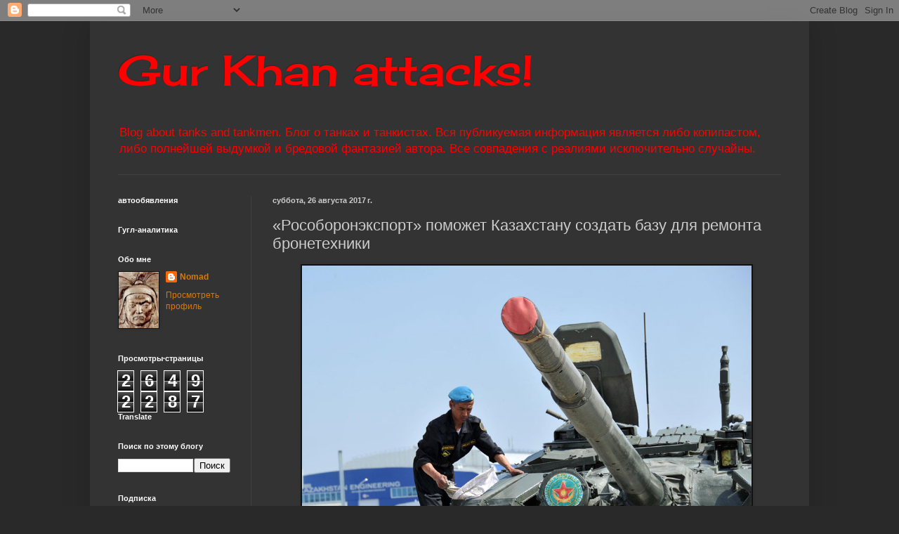

--- FILE ---
content_type: text/html; charset=UTF-8
request_url: https://gurkhan.blogspot.com/b/stats?style=WHITE_TRANSPARENT&timeRange=ALL_TIME&token=APq4FmCcX1mIaSxLF4ZplKw9dS9tf1ZymHfvMa-GhaHeRZG9tNg7PWk-75gs2spQckcWJ84QpHK_G4Xwfmb_ZhR-2a1-Z2VB4Q
body_size: -23
content:
{"total":26492287,"sparklineOptions":{"backgroundColor":{"fillOpacity":0.1,"fill":"#ffffff"},"series":[{"areaOpacity":0.3,"color":"#fff"}]},"sparklineData":[[0,17],[1,17],[2,12],[3,10],[4,11],[5,10],[6,100],[7,15],[8,14],[9,8],[10,11],[11,12],[12,9],[13,8],[14,10],[15,14],[16,13],[17,13],[18,11],[19,16],[20,33],[21,28],[22,33],[23,33],[24,23],[25,20],[26,16],[27,17],[28,21],[29,11]],"nextTickMs":76595}

--- FILE ---
content_type: text/html; charset=utf-8
request_url: https://www.google.com/recaptcha/api2/aframe
body_size: 266
content:
<!DOCTYPE HTML><html><head><meta http-equiv="content-type" content="text/html; charset=UTF-8"></head><body><script nonce="oQT1gxk62y8KqrTVSJxecA">/** Anti-fraud and anti-abuse applications only. See google.com/recaptcha */ try{var clients={'sodar':'https://pagead2.googlesyndication.com/pagead/sodar?'};window.addEventListener("message",function(a){try{if(a.source===window.parent){var b=JSON.parse(a.data);var c=clients[b['id']];if(c){var d=document.createElement('img');d.src=c+b['params']+'&rc='+(localStorage.getItem("rc::a")?sessionStorage.getItem("rc::b"):"");window.document.body.appendChild(d);sessionStorage.setItem("rc::e",parseInt(sessionStorage.getItem("rc::e")||0)+1);localStorage.setItem("rc::h",'1768760060141');}}}catch(b){}});window.parent.postMessage("_grecaptcha_ready", "*");}catch(b){}</script></body></html>